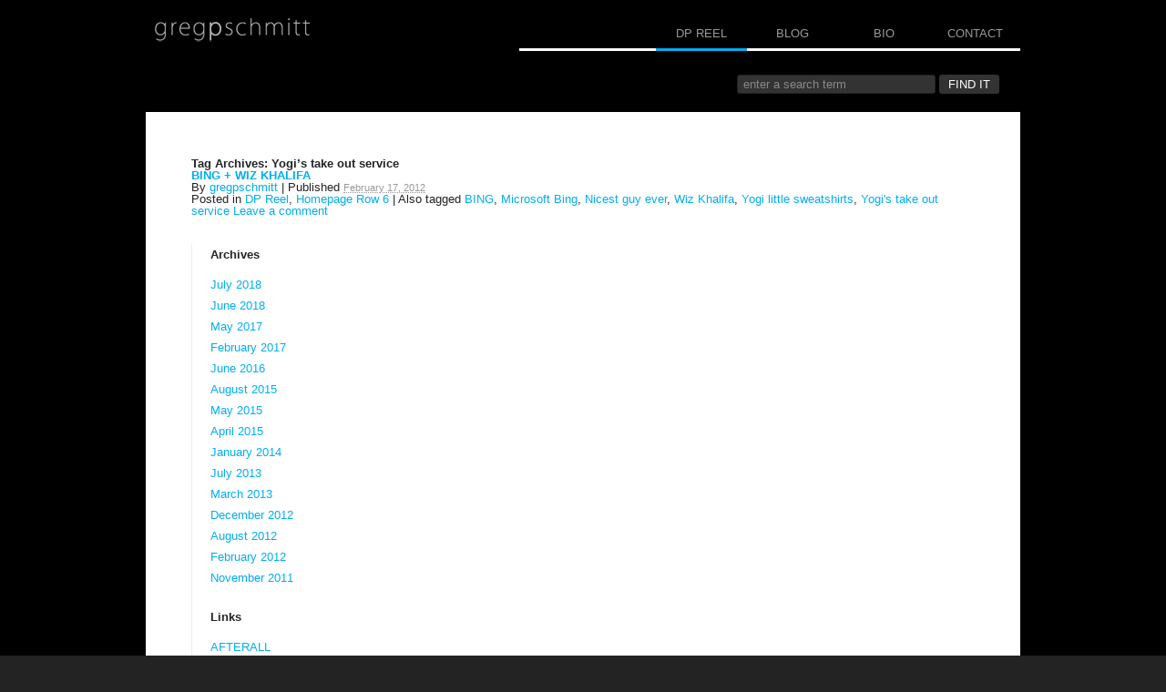

--- FILE ---
content_type: text/html; charset=UTF-8
request_url: http://www.gregpschmitt.com/tag/yogis-take-out-service/
body_size: 7450
content:
<!-- grabs the header from header.php -->
<!DOCTYPE html PUBLIC "-//W3C//DTD XHTML 1.0 Transitional//EN" "http://www.w3.org/TR/xhtml1/DTD/xhtml1-transitional.dtd">
<html xmlns="http://www.w3.org/1999/xhtml" lang="en-US">
<head profile="http://gmpg.org/xfn/11">
    <title>Greg p Schmitt | Yogi&#8217;s take out service</title>
 
    <meta http-equiv="content-type" content="text/html; charset=UTF-8" />
 
    <link rel="stylesheet" type="text/css" href="http://www.gregpschmitt.com/wp-content/themes/gregpschmitt/style.css" />
    <script src="http://www.gregpschmitt.com/wp-content/themes/gregpschmitt/js/jquery-1.6.4.min.js"></script>
    <script src="http://www.gregpschmitt.com/wp-content/themes/gregpschmitt/js/jquery.tools.min.js"></script>
    <script src="http://www.gregpschmitt.com/wp-content/themes/gregpschmitt/js/main.js"></script>
 
     
    <meta name='robots' content='max-image-preview:large' />
<link rel="alternate" type="application/rss+xml" title="Greg p Schmitt &raquo; Yogi&#039;s take out service Tag Feed" href="http://www.gregpschmitt.com/tag/yogis-take-out-service/feed/" />
<style id='wp-img-auto-sizes-contain-inline-css' type='text/css'>
img:is([sizes=auto i],[sizes^="auto," i]){contain-intrinsic-size:3000px 1500px}
/*# sourceURL=wp-img-auto-sizes-contain-inline-css */
</style>
<style id='wp-emoji-styles-inline-css' type='text/css'>

	img.wp-smiley, img.emoji {
		display: inline !important;
		border: none !important;
		box-shadow: none !important;
		height: 1em !important;
		width: 1em !important;
		margin: 0 0.07em !important;
		vertical-align: -0.1em !important;
		background: none !important;
		padding: 0 !important;
	}
/*# sourceURL=wp-emoji-styles-inline-css */
</style>
<style id='wp-block-library-inline-css' type='text/css'>
:root{--wp-block-synced-color:#7a00df;--wp-block-synced-color--rgb:122,0,223;--wp-bound-block-color:var(--wp-block-synced-color);--wp-editor-canvas-background:#ddd;--wp-admin-theme-color:#007cba;--wp-admin-theme-color--rgb:0,124,186;--wp-admin-theme-color-darker-10:#006ba1;--wp-admin-theme-color-darker-10--rgb:0,107,160.5;--wp-admin-theme-color-darker-20:#005a87;--wp-admin-theme-color-darker-20--rgb:0,90,135;--wp-admin-border-width-focus:2px}@media (min-resolution:192dpi){:root{--wp-admin-border-width-focus:1.5px}}.wp-element-button{cursor:pointer}:root .has-very-light-gray-background-color{background-color:#eee}:root .has-very-dark-gray-background-color{background-color:#313131}:root .has-very-light-gray-color{color:#eee}:root .has-very-dark-gray-color{color:#313131}:root .has-vivid-green-cyan-to-vivid-cyan-blue-gradient-background{background:linear-gradient(135deg,#00d084,#0693e3)}:root .has-purple-crush-gradient-background{background:linear-gradient(135deg,#34e2e4,#4721fb 50%,#ab1dfe)}:root .has-hazy-dawn-gradient-background{background:linear-gradient(135deg,#faaca8,#dad0ec)}:root .has-subdued-olive-gradient-background{background:linear-gradient(135deg,#fafae1,#67a671)}:root .has-atomic-cream-gradient-background{background:linear-gradient(135deg,#fdd79a,#004a59)}:root .has-nightshade-gradient-background{background:linear-gradient(135deg,#330968,#31cdcf)}:root .has-midnight-gradient-background{background:linear-gradient(135deg,#020381,#2874fc)}:root{--wp--preset--font-size--normal:16px;--wp--preset--font-size--huge:42px}.has-regular-font-size{font-size:1em}.has-larger-font-size{font-size:2.625em}.has-normal-font-size{font-size:var(--wp--preset--font-size--normal)}.has-huge-font-size{font-size:var(--wp--preset--font-size--huge)}.has-text-align-center{text-align:center}.has-text-align-left{text-align:left}.has-text-align-right{text-align:right}.has-fit-text{white-space:nowrap!important}#end-resizable-editor-section{display:none}.aligncenter{clear:both}.items-justified-left{justify-content:flex-start}.items-justified-center{justify-content:center}.items-justified-right{justify-content:flex-end}.items-justified-space-between{justify-content:space-between}.screen-reader-text{border:0;clip-path:inset(50%);height:1px;margin:-1px;overflow:hidden;padding:0;position:absolute;width:1px;word-wrap:normal!important}.screen-reader-text:focus{background-color:#ddd;clip-path:none;color:#444;display:block;font-size:1em;height:auto;left:5px;line-height:normal;padding:15px 23px 14px;text-decoration:none;top:5px;width:auto;z-index:100000}html :where(.has-border-color){border-style:solid}html :where([style*=border-top-color]){border-top-style:solid}html :where([style*=border-right-color]){border-right-style:solid}html :where([style*=border-bottom-color]){border-bottom-style:solid}html :where([style*=border-left-color]){border-left-style:solid}html :where([style*=border-width]){border-style:solid}html :where([style*=border-top-width]){border-top-style:solid}html :where([style*=border-right-width]){border-right-style:solid}html :where([style*=border-bottom-width]){border-bottom-style:solid}html :where([style*=border-left-width]){border-left-style:solid}html :where(img[class*=wp-image-]){height:auto;max-width:100%}:where(figure){margin:0 0 1em}html :where(.is-position-sticky){--wp-admin--admin-bar--position-offset:var(--wp-admin--admin-bar--height,0px)}@media screen and (max-width:600px){html :where(.is-position-sticky){--wp-admin--admin-bar--position-offset:0px}}

/*# sourceURL=wp-block-library-inline-css */
</style><style id='global-styles-inline-css' type='text/css'>
:root{--wp--preset--aspect-ratio--square: 1;--wp--preset--aspect-ratio--4-3: 4/3;--wp--preset--aspect-ratio--3-4: 3/4;--wp--preset--aspect-ratio--3-2: 3/2;--wp--preset--aspect-ratio--2-3: 2/3;--wp--preset--aspect-ratio--16-9: 16/9;--wp--preset--aspect-ratio--9-16: 9/16;--wp--preset--color--black: #000000;--wp--preset--color--cyan-bluish-gray: #abb8c3;--wp--preset--color--white: #ffffff;--wp--preset--color--pale-pink: #f78da7;--wp--preset--color--vivid-red: #cf2e2e;--wp--preset--color--luminous-vivid-orange: #ff6900;--wp--preset--color--luminous-vivid-amber: #fcb900;--wp--preset--color--light-green-cyan: #7bdcb5;--wp--preset--color--vivid-green-cyan: #00d084;--wp--preset--color--pale-cyan-blue: #8ed1fc;--wp--preset--color--vivid-cyan-blue: #0693e3;--wp--preset--color--vivid-purple: #9b51e0;--wp--preset--gradient--vivid-cyan-blue-to-vivid-purple: linear-gradient(135deg,rgb(6,147,227) 0%,rgb(155,81,224) 100%);--wp--preset--gradient--light-green-cyan-to-vivid-green-cyan: linear-gradient(135deg,rgb(122,220,180) 0%,rgb(0,208,130) 100%);--wp--preset--gradient--luminous-vivid-amber-to-luminous-vivid-orange: linear-gradient(135deg,rgb(252,185,0) 0%,rgb(255,105,0) 100%);--wp--preset--gradient--luminous-vivid-orange-to-vivid-red: linear-gradient(135deg,rgb(255,105,0) 0%,rgb(207,46,46) 100%);--wp--preset--gradient--very-light-gray-to-cyan-bluish-gray: linear-gradient(135deg,rgb(238,238,238) 0%,rgb(169,184,195) 100%);--wp--preset--gradient--cool-to-warm-spectrum: linear-gradient(135deg,rgb(74,234,220) 0%,rgb(151,120,209) 20%,rgb(207,42,186) 40%,rgb(238,44,130) 60%,rgb(251,105,98) 80%,rgb(254,248,76) 100%);--wp--preset--gradient--blush-light-purple: linear-gradient(135deg,rgb(255,206,236) 0%,rgb(152,150,240) 100%);--wp--preset--gradient--blush-bordeaux: linear-gradient(135deg,rgb(254,205,165) 0%,rgb(254,45,45) 50%,rgb(107,0,62) 100%);--wp--preset--gradient--luminous-dusk: linear-gradient(135deg,rgb(255,203,112) 0%,rgb(199,81,192) 50%,rgb(65,88,208) 100%);--wp--preset--gradient--pale-ocean: linear-gradient(135deg,rgb(255,245,203) 0%,rgb(182,227,212) 50%,rgb(51,167,181) 100%);--wp--preset--gradient--electric-grass: linear-gradient(135deg,rgb(202,248,128) 0%,rgb(113,206,126) 100%);--wp--preset--gradient--midnight: linear-gradient(135deg,rgb(2,3,129) 0%,rgb(40,116,252) 100%);--wp--preset--font-size--small: 13px;--wp--preset--font-size--medium: 20px;--wp--preset--font-size--large: 36px;--wp--preset--font-size--x-large: 42px;--wp--preset--spacing--20: 0.44rem;--wp--preset--spacing--30: 0.67rem;--wp--preset--spacing--40: 1rem;--wp--preset--spacing--50: 1.5rem;--wp--preset--spacing--60: 2.25rem;--wp--preset--spacing--70: 3.38rem;--wp--preset--spacing--80: 5.06rem;--wp--preset--shadow--natural: 6px 6px 9px rgba(0, 0, 0, 0.2);--wp--preset--shadow--deep: 12px 12px 50px rgba(0, 0, 0, 0.4);--wp--preset--shadow--sharp: 6px 6px 0px rgba(0, 0, 0, 0.2);--wp--preset--shadow--outlined: 6px 6px 0px -3px rgb(255, 255, 255), 6px 6px rgb(0, 0, 0);--wp--preset--shadow--crisp: 6px 6px 0px rgb(0, 0, 0);}:where(.is-layout-flex){gap: 0.5em;}:where(.is-layout-grid){gap: 0.5em;}body .is-layout-flex{display: flex;}.is-layout-flex{flex-wrap: wrap;align-items: center;}.is-layout-flex > :is(*, div){margin: 0;}body .is-layout-grid{display: grid;}.is-layout-grid > :is(*, div){margin: 0;}:where(.wp-block-columns.is-layout-flex){gap: 2em;}:where(.wp-block-columns.is-layout-grid){gap: 2em;}:where(.wp-block-post-template.is-layout-flex){gap: 1.25em;}:where(.wp-block-post-template.is-layout-grid){gap: 1.25em;}.has-black-color{color: var(--wp--preset--color--black) !important;}.has-cyan-bluish-gray-color{color: var(--wp--preset--color--cyan-bluish-gray) !important;}.has-white-color{color: var(--wp--preset--color--white) !important;}.has-pale-pink-color{color: var(--wp--preset--color--pale-pink) !important;}.has-vivid-red-color{color: var(--wp--preset--color--vivid-red) !important;}.has-luminous-vivid-orange-color{color: var(--wp--preset--color--luminous-vivid-orange) !important;}.has-luminous-vivid-amber-color{color: var(--wp--preset--color--luminous-vivid-amber) !important;}.has-light-green-cyan-color{color: var(--wp--preset--color--light-green-cyan) !important;}.has-vivid-green-cyan-color{color: var(--wp--preset--color--vivid-green-cyan) !important;}.has-pale-cyan-blue-color{color: var(--wp--preset--color--pale-cyan-blue) !important;}.has-vivid-cyan-blue-color{color: var(--wp--preset--color--vivid-cyan-blue) !important;}.has-vivid-purple-color{color: var(--wp--preset--color--vivid-purple) !important;}.has-black-background-color{background-color: var(--wp--preset--color--black) !important;}.has-cyan-bluish-gray-background-color{background-color: var(--wp--preset--color--cyan-bluish-gray) !important;}.has-white-background-color{background-color: var(--wp--preset--color--white) !important;}.has-pale-pink-background-color{background-color: var(--wp--preset--color--pale-pink) !important;}.has-vivid-red-background-color{background-color: var(--wp--preset--color--vivid-red) !important;}.has-luminous-vivid-orange-background-color{background-color: var(--wp--preset--color--luminous-vivid-orange) !important;}.has-luminous-vivid-amber-background-color{background-color: var(--wp--preset--color--luminous-vivid-amber) !important;}.has-light-green-cyan-background-color{background-color: var(--wp--preset--color--light-green-cyan) !important;}.has-vivid-green-cyan-background-color{background-color: var(--wp--preset--color--vivid-green-cyan) !important;}.has-pale-cyan-blue-background-color{background-color: var(--wp--preset--color--pale-cyan-blue) !important;}.has-vivid-cyan-blue-background-color{background-color: var(--wp--preset--color--vivid-cyan-blue) !important;}.has-vivid-purple-background-color{background-color: var(--wp--preset--color--vivid-purple) !important;}.has-black-border-color{border-color: var(--wp--preset--color--black) !important;}.has-cyan-bluish-gray-border-color{border-color: var(--wp--preset--color--cyan-bluish-gray) !important;}.has-white-border-color{border-color: var(--wp--preset--color--white) !important;}.has-pale-pink-border-color{border-color: var(--wp--preset--color--pale-pink) !important;}.has-vivid-red-border-color{border-color: var(--wp--preset--color--vivid-red) !important;}.has-luminous-vivid-orange-border-color{border-color: var(--wp--preset--color--luminous-vivid-orange) !important;}.has-luminous-vivid-amber-border-color{border-color: var(--wp--preset--color--luminous-vivid-amber) !important;}.has-light-green-cyan-border-color{border-color: var(--wp--preset--color--light-green-cyan) !important;}.has-vivid-green-cyan-border-color{border-color: var(--wp--preset--color--vivid-green-cyan) !important;}.has-pale-cyan-blue-border-color{border-color: var(--wp--preset--color--pale-cyan-blue) !important;}.has-vivid-cyan-blue-border-color{border-color: var(--wp--preset--color--vivid-cyan-blue) !important;}.has-vivid-purple-border-color{border-color: var(--wp--preset--color--vivid-purple) !important;}.has-vivid-cyan-blue-to-vivid-purple-gradient-background{background: var(--wp--preset--gradient--vivid-cyan-blue-to-vivid-purple) !important;}.has-light-green-cyan-to-vivid-green-cyan-gradient-background{background: var(--wp--preset--gradient--light-green-cyan-to-vivid-green-cyan) !important;}.has-luminous-vivid-amber-to-luminous-vivid-orange-gradient-background{background: var(--wp--preset--gradient--luminous-vivid-amber-to-luminous-vivid-orange) !important;}.has-luminous-vivid-orange-to-vivid-red-gradient-background{background: var(--wp--preset--gradient--luminous-vivid-orange-to-vivid-red) !important;}.has-very-light-gray-to-cyan-bluish-gray-gradient-background{background: var(--wp--preset--gradient--very-light-gray-to-cyan-bluish-gray) !important;}.has-cool-to-warm-spectrum-gradient-background{background: var(--wp--preset--gradient--cool-to-warm-spectrum) !important;}.has-blush-light-purple-gradient-background{background: var(--wp--preset--gradient--blush-light-purple) !important;}.has-blush-bordeaux-gradient-background{background: var(--wp--preset--gradient--blush-bordeaux) !important;}.has-luminous-dusk-gradient-background{background: var(--wp--preset--gradient--luminous-dusk) !important;}.has-pale-ocean-gradient-background{background: var(--wp--preset--gradient--pale-ocean) !important;}.has-electric-grass-gradient-background{background: var(--wp--preset--gradient--electric-grass) !important;}.has-midnight-gradient-background{background: var(--wp--preset--gradient--midnight) !important;}.has-small-font-size{font-size: var(--wp--preset--font-size--small) !important;}.has-medium-font-size{font-size: var(--wp--preset--font-size--medium) !important;}.has-large-font-size{font-size: var(--wp--preset--font-size--large) !important;}.has-x-large-font-size{font-size: var(--wp--preset--font-size--x-large) !important;}
/*# sourceURL=global-styles-inline-css */
</style>

<style id='classic-theme-styles-inline-css' type='text/css'>
/*! This file is auto-generated */
.wp-block-button__link{color:#fff;background-color:#32373c;border-radius:9999px;box-shadow:none;text-decoration:none;padding:calc(.667em + 2px) calc(1.333em + 2px);font-size:1.125em}.wp-block-file__button{background:#32373c;color:#fff;text-decoration:none}
/*# sourceURL=/wp-includes/css/classic-themes.min.css */
</style>
<link rel="https://api.w.org/" href="http://www.gregpschmitt.com/wp-json/" /><link rel="alternate" title="JSON" type="application/json" href="http://www.gregpschmitt.com/wp-json/wp/v2/tags/75" /><link rel="EditURI" type="application/rsd+xml" title="RSD" href="http://www.gregpschmitt.com/xmlrpc.php?rsd" />
<meta name="generator" content="WordPress 6.9" />
 
    <link rel="alternate" type="application/rss+xml" href="http://www.gregpschmitt.com/feed/" title="Greg p Schmitt latest posts" />
    <link rel="alternate" type="application/rss+xml" href="http://www.gregpschmitt.com/comments/feed/" title="Greg p Schmitt latest comments" />
    <link rel="pingback" href="http://www.gregpschmitt.com/xmlrpc.php" />

    <!-- GA -->
    <script type="text/javascript">

	  var _gaq = _gaq || [];
	  _gaq.push(['_setAccount', 'UA-36681196-1']);
	  _gaq.push(['_trackPageview']);

	  (function() {
	    var ga = document.createElement('script'); ga.type = 'text/javascript'; ga.async = true;
	    ga.src = ('https:' == document.location.protocol ? 'https://ssl' : 'http://www') + '.google-analytics.com/ga.js';
	    var s = document.getElementsByTagName('script')[0]; s.parentNode.insertBefore(ga, s);
	  })();

	</script>
</head>
<body>

	<!-- page wrapper which wraps everything -->
	<div class="page-wrapper hfeed">
	
		<!-- header wrapper which wraps the header -->
		<div id="header" class="header-wrapper">
			
			<!-- logo or masthead -->
			<div class="branding">
				<div id="blog-title">
					<a href="http://www.gregpschmitt.com/" title="Greg p Schmitt" rel="home"><span></span></a>
				</div>
		    </div>
		    
			<!-- main top navigation -->
			<div class="main-navigation">
				<ul>
					<li class="first"></li>
					<li class="active"><a href="http://www.gregpschmitt.com/">DP REEL</a></li>
					<li class=""><a href="http://www.gregpschmitt.com/blog/">BLOG</a></li>
					<li class=""><a href="http://www.gregpschmitt.com/bio/">BIO</a></li>
					<li class=""><a href="http://www.gregpschmitt.com/contact/">CONTACT</a></li>
				</ul> 
		    </div>

		    <div style="clear:both;"></div>	 
		    <br /><br />
		    <div class="search-wrapper right">
		    	<form method="get" id="searchform" action="http://www.gregpschmitt.com/">
					<div>
						<input class="search-input" type="text" name="s" id="s" value="enter a search term" onfocus="if(this.value==this.defaultValue)this.value='';" onblur="if(this.value=='')this.value=this.defaultValue;"/>
						<input type="submit" id="searchsubmit" value="FIND IT" class="submit-btn" />
					</div>
				</form>
		    </div>

		    <div style="clear:both;"></div>	    
		
		</div>
		<!-- end header wrapper -->
	
		<!-- main wrapper which wraps the columns -->
		<div class="main-wrapper ">
<!-- column -->
<div class="column">

	<!-- content -->
	<div id="content">
		
		<!-- content wrapper -->
		<div class="content-wrapper">
				
				<!-- the posts -->
				         
 
					<h1 class="page-title">Tag Archives: <span>Yogi&#8217;s take out service</span></h1>					 
					 				
 				<!-- top navigation -->
				           
 				
 				<!-- the wordpress loop is where all the magic happens so DO NOT REMOVE -->
				 
	                <div id="post-362" class="post-362 post type-post status-publish format-standard hentry category-dp-reel category-homepage-row-6 tag-bing tag-microsoft-bing tag-nicest-guy-ever tag-wiz-khalifa tag-yogi-little-sweatshirts tag-yogis-take-out-service">
	                
	                	<!-- entry title -->
	                    <h2 class="entry-title">
	                    	<a href="http://www.gregpschmitt.com/2012/02/bing-wiz-khalifa/" title="Permalink to BING + WIZ KHALIFA" rel="bookmark">BING + WIZ KHALIFA</a>
	                    </h2>
	 
	 					<!-- entry meta -->	
	                    <div class="entry-meta">
	                        <span class="meta-prep meta-prep-author">By </span>
	                        <span class="author vcard"><a class="url fn n" href="http://www.gregpschmitt.com/author/gregpschmitt/" title="View all posts by gregpschmitt">gregpschmitt</a></span>
	                        <span class="meta-sep"> | </span>
	                        <span class="meta-prep meta-prep-entry-date">Published </span>
	                        <span class="entry-date"><abbr class="published" title="2012-02-17T04:47:14+0000">February 17, 2012</abbr></span>
	                        	                    </div>
	 					
	 					<!-- entry summary -->	
	                    <div class="entry-summary">
		                    </div>
	 					
	 					<!-- entry utility -->	
	                    <div class="entry-utility">
	                        <span class="cat-links"><span class="entry-utility-prep entry-utility-prep-cat-links">Posted in </span><a href="http://www.gregpschmitt.com/category/dp-reel/" rel="category tag">DP Reel</a>, <a href="http://www.gregpschmitt.com/category/homepage-row-6/" rel="category tag">Homepage Row 6</a></span>
	                        <span class="meta-sep"> | </span>
	                                                		<span class="tag-links">Also tagged <a href="http://www.gregpschmitt.com/tag/bing/" rel="tag">BING</a>, <a href="http://www.gregpschmitt.com/tag/microsoft-bing/" rel="tag">Microsoft Bing</a>, <a href="http://www.gregpschmitt.com/tag/nicest-guy-ever/" rel="tag">Nicest guy ever</a>, <a href="http://www.gregpschmitt.com/tag/wiz-khalifa/" rel="tag">Wiz Khalifa</a>, <a href="http://www.gregpschmitt.com/tag/yogi-little-sweatshirts/" rel="tag">Yogi little sweatshirts</a>, <a href="http://www.gregpschmitt.com/tag/yogis-take-out-service/" rel="tag">Yogi's take out service</a></span>
								                        <span class="comments-link"><a href="http://www.gregpschmitt.com/2012/02/bing-wiz-khalifa/#respond">Leave a comment</a></span>
	                        	                    </div>
	                    
	                </div>
 
								<!-- end the wordpress loop -->           
 
 				<!-- bottom navigation -->	
											 
			
    	</div>
    	<!-- end content wrapper -->

    </div>
    <!-- end content -->

</div>
<!-- end column -->

<!-- column -->
<div class="column">

	<!-- grabs the sidebar from sidebar.php -->
	<!-- sidebar -->
<div id="sidebar">

	<div class="sidebar-wrapper">
			
		  
		
		<!-- widgets -->
    	     
     		<!-- first widget area -->
	        <div id="first" class="widget-area">
	            <ul class="widget">
	                <li id="archives-3" class="widget-container widget_archive"><h3 class="widget-title">Archives</h3>
			<ul>
					<li><a href='http://www.gregpschmitt.com/2018/07/'>July 2018</a></li>
	<li><a href='http://www.gregpschmitt.com/2018/06/'>June 2018</a></li>
	<li><a href='http://www.gregpschmitt.com/2017/05/'>May 2017</a></li>
	<li><a href='http://www.gregpschmitt.com/2017/02/'>February 2017</a></li>
	<li><a href='http://www.gregpschmitt.com/2016/06/'>June 2016</a></li>
	<li><a href='http://www.gregpschmitt.com/2015/08/'>August 2015</a></li>
	<li><a href='http://www.gregpschmitt.com/2015/05/'>May 2015</a></li>
	<li><a href='http://www.gregpschmitt.com/2015/04/'>April 2015</a></li>
	<li><a href='http://www.gregpschmitt.com/2014/01/'>January 2014</a></li>
	<li><a href='http://www.gregpschmitt.com/2013/07/'>July 2013</a></li>
	<li><a href='http://www.gregpschmitt.com/2013/03/'>March 2013</a></li>
	<li><a href='http://www.gregpschmitt.com/2012/12/'>December 2012</a></li>
	<li><a href='http://www.gregpschmitt.com/2012/08/'>August 2012</a></li>
	<li><a href='http://www.gregpschmitt.com/2012/02/'>February 2012</a></li>
	<li><a href='http://www.gregpschmitt.com/2011/11/'>November 2011</a></li>
			</ul>

			</li><li id="linkcat-43" class="widget-container widget_links"><h3 class="widget-title">Links</h3>
	<ul class='xoxo blogroll'>
<li><a href="http://www.afterall.tv/" title="Ike Martin&#8217;s Production CO">AFTERALL</a></li>
<li><a href="http://chemistryofextreme.com/" title="the X view of life">chemistry of extreme</a></li>
<li><a href="http://chemistryofcool.com" title="YOGI!!!!!!!!!">chemistryofcool</a></li>
<li><a href="http://darrenbuckner.com" title="Designer/Developer/Software Engineer" target="_blank">Darren Buckner</a></li>
<li><a href="http://jonhumphries.com/" title="Photographer/Director ">Jon Humphries</a></li>
<li><a href="http://www.kampgrizzly.com/" title="KAMP GRIZZLY creativity machine">KAMP</a></li>
<li><a href="http://www.radiantartists.com/roster/" title="Lana Wilson&#8217;s agency/creative family">RADIANT ARTISTS</a></li>
<li><a href="http://tripledoublenoassists.com/" title="RICKIN&#8221; AROUND">tripledoublenoassists</a></li>

	</ul>
</li>
	            </ul>
	        </div>
     
		      
		 
		<!-- second widget area --> 
				
		<!-- third widget area --> 
		    	
	</div>
	
</div>        
</div>
<!-- end column -->

<!-- grabs the footer from footer.php -->
			<div style="clear:both;"></div>
			</div>
			<!-- end main wrapper -->
			
			<!-- footer wrapper wich wraps the footer -->		
			<div id="footer" class="footer-wrapper">
				copyright &copy; 2017 gregpschmitt.com - all rights reserved 
			</div>
			<!-- end footer wrapper -->
			   	
		</div>
		<!-- end page wrapper -->
		<script type="speculationrules">
{"prefetch":[{"source":"document","where":{"and":[{"href_matches":"/*"},{"not":{"href_matches":["/wp-*.php","/wp-admin/*","/wp-content/uploads/*","/wp-content/*","/wp-content/plugins/*","/wp-content/themes/gregpschmitt/*","/*\\?(.+)"]}},{"not":{"selector_matches":"a[rel~=\"nofollow\"]"}},{"not":{"selector_matches":".no-prefetch, .no-prefetch a"}}]},"eagerness":"conservative"}]}
</script>
<script id="wp-emoji-settings" type="application/json">
{"baseUrl":"https://s.w.org/images/core/emoji/17.0.2/72x72/","ext":".png","svgUrl":"https://s.w.org/images/core/emoji/17.0.2/svg/","svgExt":".svg","source":{"concatemoji":"http://www.gregpschmitt.com/wp-includes/js/wp-emoji-release.min.js?ver=6.9"}}
</script>
<script type="module">
/* <![CDATA[ */
/*! This file is auto-generated */
const a=JSON.parse(document.getElementById("wp-emoji-settings").textContent),o=(window._wpemojiSettings=a,"wpEmojiSettingsSupports"),s=["flag","emoji"];function i(e){try{var t={supportTests:e,timestamp:(new Date).valueOf()};sessionStorage.setItem(o,JSON.stringify(t))}catch(e){}}function c(e,t,n){e.clearRect(0,0,e.canvas.width,e.canvas.height),e.fillText(t,0,0);t=new Uint32Array(e.getImageData(0,0,e.canvas.width,e.canvas.height).data);e.clearRect(0,0,e.canvas.width,e.canvas.height),e.fillText(n,0,0);const a=new Uint32Array(e.getImageData(0,0,e.canvas.width,e.canvas.height).data);return t.every((e,t)=>e===a[t])}function p(e,t){e.clearRect(0,0,e.canvas.width,e.canvas.height),e.fillText(t,0,0);var n=e.getImageData(16,16,1,1);for(let e=0;e<n.data.length;e++)if(0!==n.data[e])return!1;return!0}function u(e,t,n,a){switch(t){case"flag":return n(e,"\ud83c\udff3\ufe0f\u200d\u26a7\ufe0f","\ud83c\udff3\ufe0f\u200b\u26a7\ufe0f")?!1:!n(e,"\ud83c\udde8\ud83c\uddf6","\ud83c\udde8\u200b\ud83c\uddf6")&&!n(e,"\ud83c\udff4\udb40\udc67\udb40\udc62\udb40\udc65\udb40\udc6e\udb40\udc67\udb40\udc7f","\ud83c\udff4\u200b\udb40\udc67\u200b\udb40\udc62\u200b\udb40\udc65\u200b\udb40\udc6e\u200b\udb40\udc67\u200b\udb40\udc7f");case"emoji":return!a(e,"\ud83e\u1fac8")}return!1}function f(e,t,n,a){let r;const o=(r="undefined"!=typeof WorkerGlobalScope&&self instanceof WorkerGlobalScope?new OffscreenCanvas(300,150):document.createElement("canvas")).getContext("2d",{willReadFrequently:!0}),s=(o.textBaseline="top",o.font="600 32px Arial",{});return e.forEach(e=>{s[e]=t(o,e,n,a)}),s}function r(e){var t=document.createElement("script");t.src=e,t.defer=!0,document.head.appendChild(t)}a.supports={everything:!0,everythingExceptFlag:!0},new Promise(t=>{let n=function(){try{var e=JSON.parse(sessionStorage.getItem(o));if("object"==typeof e&&"number"==typeof e.timestamp&&(new Date).valueOf()<e.timestamp+604800&&"object"==typeof e.supportTests)return e.supportTests}catch(e){}return null}();if(!n){if("undefined"!=typeof Worker&&"undefined"!=typeof OffscreenCanvas&&"undefined"!=typeof URL&&URL.createObjectURL&&"undefined"!=typeof Blob)try{var e="postMessage("+f.toString()+"("+[JSON.stringify(s),u.toString(),c.toString(),p.toString()].join(",")+"));",a=new Blob([e],{type:"text/javascript"});const r=new Worker(URL.createObjectURL(a),{name:"wpTestEmojiSupports"});return void(r.onmessage=e=>{i(n=e.data),r.terminate(),t(n)})}catch(e){}i(n=f(s,u,c,p))}t(n)}).then(e=>{for(const n in e)a.supports[n]=e[n],a.supports.everything=a.supports.everything&&a.supports[n],"flag"!==n&&(a.supports.everythingExceptFlag=a.supports.everythingExceptFlag&&a.supports[n]);var t;a.supports.everythingExceptFlag=a.supports.everythingExceptFlag&&!a.supports.flag,a.supports.everything||((t=a.source||{}).concatemoji?r(t.concatemoji):t.wpemoji&&t.twemoji&&(r(t.twemoji),r(t.wpemoji)))});
//# sourceURL=http://www.gregpschmitt.com/wp-includes/js/wp-emoji-loader.min.js
/* ]]> */
</script>
	</body>
</html>

--- FILE ---
content_type: text/css
request_url: http://www.gregpschmitt.com/wp-content/themes/gregpschmitt/style.css
body_size: 2303
content:
/*
Theme Name: 
Description: 
Template: gregpschmitt

Theme URI: 
Author: Darren Buckner
Version: 1.0
.
Please enjoy this specially built theme!
.
*/

/* Reset default browser styles */
@import url('css/reset.css');
/* Pull in default WordPress styling */
@import url('css/wp.css');


/* common idioms and basic html styling
-------------------------------------------------------------- */
body {
	background-color: #232323;
	color: #232323;
	font-family: Helvetica, Verdana, arial;
	font-size: 13px;
	text-align: center;
}
a, a:visited {
	color: #00aeef;
	text-decoration: none;
}
.placeholder-text {
	color: #ccc;
}
.right {
	float: right;
}
.left {
	float: left;
}
.edit-link {
	font-size: 11px;
}
.size20percent {
	width: 20%;
}
.size80percent {
	width: 80%;
}
/* containers and structural layout
-------------------------------------------------------------- */
.page-wrapper {
	background-color: #000;
	margin: 0 auto;
	overflow: hidden;
	text-align: left;
}
.header-wrapper {
	margin: 0 auto;
	padding: 20px 0 0;
	width: 960px;
}
.branding {
	float: left;
	margin-left: 10px;
}
.branding a span {
	background: url("images/logo.png") no-repeat 0 0 transparent; 
	display: block;
	height: 26px;
	width: 170px;
}
.main-navigation {
	float: right;
	overflow: hidden;
	width: 550px;
}
.main-navigation ul {
	float: right;
	list-style: none;
	overflow: hidden;
}
.main-navigation ul li {
	border-bottom: 3px solid #fff;
	color: #999;
	float: left;
	text-align: center;
	width: 100px;
}
.main-navigation ul li.active {
	border-bottom: 3px solid #00aeef;
}
.main-navigation ul li.active:hover {
	border-bottom: 3px solid #00aeef;
}
.main-navigation ul li:hover {
	border-bottom: 3px solid #eee;
}
.main-navigation ul li.first {
	display: block;
    height: 33px;
	width: 150px;
}
.main-navigation ul li a {
	color: #999;
	display: block;
	padding: 10px 20px;
	text-decoration: none;
}
.main-navigation ul li a:hover {
	color: #fff;
}
.main-wrapper {
	background-color: white;
	margin: 0 auto;
	min-height: 500px;
	padding: 50px;
	width: 860px;
}
.main-wrapper.front {
	background-color: #000;
	margin: 0 auto;
	min-height: 500px;
	padding: 0;
	width: 960px;
}
.carousel-wrapper {
	display: block;
	overflow: hidden;
}
.carousel-item-wrapper {
	border-right: 1px solid #eee;
    height: 375px;
    margin-right: 10px;
    width: 332px;
}
.carousel-count-wrapper {
	display: block;
	margin-top: 15px;
	text-align: center;
}
.carousel-count {
	color: #bbb;
	font-size: 20px;
	padding: 20px 0 0;
	text-align: center;
}
.closer-look-btn {
	-moz-border-radius: 3px;
	-webkit-border-radius: 3px;
	background-color: #424242;
	color: #fff !important;
	margin-right: 13px;
	padding: 3px 10px;
	text-decoration: none;
}
.closer-look-btn:hover {
	background-color: #232323;
}
.closer-look-btn span {
	background: url("images/white-arrow-right.png") no-repeat scroll 10px 0 transparent;
    display: inline-block;
    height: 10px;
    padding: 0 0 0 10px;
    width: 6px;
}
.media-wrapper {
	color: #eee;
    height: 200px;
    margin-bottom: 10px;
    width: 323px;
}
.media-title {
	background-color: #121212;
	display: inline;
	left: 0;
	margin: 0;
	opacity: 0.7;
	padding: 10px 20px 10px 25px;
	position: absolute;
	top: 10px;
}
.media-title a {
	color: #fff;
	font-size: 12px;
	font-weight: bold;
	text-decoration: none;
}
.media-title a:hover {
    opacity: 1;
}
.media-wrapper iframe {
    height: 200px;
    width: 323px;
}
.media-meta {
	margin-top: 10px;
}
.media-meta li {
	color: #555;
	font-size: 11px;
	font-weight: normal;
	padding: 0 0 5px;
}
.footer-wrapper {
	color: #999;
	font-size: 10px;
	margin: 200px auto 40px;
	padding: 0 50px;
	text-align: right;
	width: 960px;
}
/* single page 
-------------------------------------------------------------- */
.single-page h1.entry-title {
	font-size: 25px;
}
.single-page .entry-content p {
	font-size: 16px;	
	line-height: 20px;
	padding: 20px 0;
}
.single-page .entry-content h1 {
	font-size: 20px;	
	line-height: 22px;
	padding: 20px 0;
}
.single-page .entry-content h2 {
	color: #95a9af;
	font-size: 17px;	
	line-height: 20px;
	padding: 20px 0 0;
}
.single-page .entry-content h3 {
	color: #232323;
	font-size: 14px;	
	line-height: 17px;
	padding: 20px 0 0;
}
.nav-previous a,
.nav-next a {
	border-radius: 3px;
	background-color: #222;
	color: #fff;
	display: inline-block;
	padding: 10px;
}
.nav-previous a:hover,
.nav-next a:hover {
	background-color: #00adef;
}
/* single post 
-------------------------------------------------------------- */
.entry-title.single {
	font-size: 25px;
	padding-bottom: 10px;
}
.entry-content.single p,
.entry-summary.single p {
	font-size: 14px;
    line-height: 16px;
    padding: 10px 20px 10px 0;
}
.entry-description.single {
	font-size: 14px;
	line-height: 21px;
	padding: 20px 0;
}
.entry-meta.single,
.entry-utility.single {
	color: #999;
	font-size: 11px;
	padding-top: 10px;
}
.large-media-wrapper {
	font-size: 25px;
	padding: 20px 0;
}
.post-navigation {
	margin-top: 50px;
	overflow: hidden;
}
.media-meta {
	border-top: 1px solid #ccc;
	font-size: 12px;
	padding: 10px 0;
}
object {
	width: 500px;
}
/* blog page 
-------------------------------------------------------------- */
.post {
	margin-bottom: 30px;
}
.entry-title.blog {
	padding-bottom: 10px;
}
.entry-title.blog a {
	font-size: 25px;
	text-decoration: none;
}
.entry-meta.blog,
.entry-utility.blog,
.entry-date {
	color: #999;
	font-size: 11px;
	margin-bottom: 10px;
    padding-bottom: 20px;
}
.entry-content.blog p {
	font-size: 14px;	
	line-height: 20px;
	padding: 10px 0;
}
/* sidebars
-------------------------------------------------------------- */
#sidebar {
	border-left: 1px solid #eee;
	padding-left: 20px;
}
#sidebar h3 span {
	padding-left: 10px;
}
#sidebar ul {
	padding: 15px 0;
}
#sidebar ul.widget {
	padding: 0;
}
#sidebar ul li {
	padding: 5px 0;
}
/* forms
-------------------------------------------------------------- */	
.search-wrapper {
	padding: 0 10px 20px;	
}
.search-wrapper .search-input {
	-moz-border-radius: 3px;
	-webkit-border-radius: 3px;
	background-color: #333;
	border: 1px solid #222;
	color: #888;
	padding: 2px 15px 2px 6px;
	width: 195px;	
}
.search-wrapper .submit-btn {
	-moz-border-radius: 3px;
	-webkit-border-radius: 3px;
	background-color: #333;
	border: none;
	color: #fff;
	margin-right: 13px;
	padding: 3px 10px;
	text-decoration: none;
}
/* search page
-------------------------------------------------------------- */
.search .page-title {
	font-size: 15px;
	padding-bottom: 20px;
}
.search .entry-title {
	font-size: 15px;
	padding: 5px 0;
}
.search .entry-utility {
	color: #999;
	font-size: 11px;
	padding-top: 10px;
}
.search .search-result-item {
	border-bottom: 1px solid #eee;
	padding: 10px 0 20px;
}
/* archives page
-------------------------------------------------------------- */
.page-title.archives {
	border-bottom: 1px solid #eee;
	font-size: 25px;
	margin-bottom: 25px;
	padding-bottom: 5px;
}
/* contact page
-------------------------------------------------------------- */
.entry-content p.contact {
	font-size: 13px;	
	line-height: 16px;
	padding: 20px 0;
}
/* homepage grid 
--------------------------------------------------------------- */
.homepage-grid {
	background-color: #000;
	border: none;
	padding: 25px 0;
}
.homepage-grid ul {
	background-color: #000;
} 
.homepage-grid ul li {
	margin: 0 5px 5px 5px;
	width: 310px;
}
.homepage-grid ul li img {
	width: 310px;
}
.homepage-grid .media-meta {
	background-color: #222;
	border-top: 1px solid #333;
	width: 300px;
}
.homepage-grid .media-meta li {
	border: none;
	color: #fff;
	font-size: 10px;
	line-height: 13px;
	margin: 0;
	padding: 2px 0 2px 15px;
}
.homepage-grid .media-meta li a {
	border-bottom: 1px dashed #ccc;
	font-size: 11px;
}
.homepage-grid .video {
	color: #999;
	font-size: 16px;
	margin-right: 30px;
}
.homepage-grid a.info {
	background-color: black;
	display: inline-block;
	font-size: 20px;
	padding: 15px 15px 10px;
	position: absolute;
	right: 0;
	top: 0;
}
.homepage-grid .info:hover,
.homepage-grid .info.active {
	color: #fff;
}
.homepage-grid .plus {
	color: #777;
	display: inline-block;
	font-size: 20px;
	padding-left: 20px;
}
.homepage-grid .row {
	margin: 0 auto;
	padding: 0;
	position: relative;
	width: 960px;
}
.item-meta-block {
	bottom: 5px;
	display: none;
	opacity: 0.9;
	padding: 0 0 0 20px;
	position: absolute;
	right: 65px;
}
@font-face {
    font-family: 'LigatureSymbols';
    src: url('LigatureSymbols-2.09.eot');
    src: url('LigatureSymbols-2.09.eot?#iefix') format('embedded-opentype'),
         url('LigatureSymbols-2.09.woff') format('woff'),
         url('LigatureSymbols-2.09.ttf') format('truetype'),
         url('LigatureSymbols-2.09.svg#LigatureSymbols') format('svg');
    src: url('LigatureSymbols-2.09.ttf') format('truetype');
    font-weight: normal;
    font-style: normal;
}

.lsf {
  font-family: 'LigatureSymbols';
  -webkit-text-rendering: optimizeLegibility;
  -moz-text-rendering: optimizeLegibility;
  -ms-text-rendering: optimizeLegibility;
  -o-text-rendering: optimizeLegibility;
  text-rendering: optimizeLegibility;
  -webkit-font-smoothing: antialiased;
  -moz-font-smoothing: antialiased;
  -ms-font-smoothing: antialiased;
  -o-font-smoothing: antialiased;
  font-smoothing: antialiased;
}

.lsf-icon:before {
  content:attr(title);
  margin-right:0.3em;
  font-size:130%;
  font-family: 'LigatureSymbols';
  -webkit-text-rendering: optimizeLegibility;
  -moz-text-rendering: optimizeLegibility;
  -ms-text-rendering: optimizeLegibility;
  -o-text-rendering: optimizeLegibility;
  text-rendering: optimizeLegibility;
  -webkit-font-smoothing: antialiased;
  -moz-font-smoothing: antialiased;
  -ms-font-smoothing: antialiased;
  -o-font-smoothing: antialiased;
  font-smoothing: antialiased;
}

--- FILE ---
content_type: text/javascript
request_url: http://www.gregpschmitt.com/wp-content/themes/gregpschmitt/js/main.js
body_size: 324
content:
$(document).ready(function() {
	
	// show meta data
	$(".info").click(function(e){
		e.preventDefault();	
		$(this).next('.item-meta-block').slideDown('fast');
	}); 
	$(".info").click(function(){
		if ($(this).hasClass('open')) {
			$(this).attr('title', 'up');
			$(this).removeClass('open');
			$(this).removeClass('active');
			$(this).next('.item-meta-block').slideUp('fast');
		} else {
			$(this).attr('title', 'down');
			$(this).addClass('open');
			$(this).addClass('active');
			$(this).next('.item-meta-block').slideDown('fast');
		}
	});
	$('.media-title').hover(function(){
		var metaIsOpen = $(this).siblings('.info').hasClass('open');
		if (metaIsOpen == false) {
			$(this).prev('.item-meta-block').fadeIn('fast');
		}
	}, function(){
		var metaIsOpen = $(this).siblings('.info').hasClass('open');
		if (metaIsOpen == false) {
			$(this).prev('.item-meta-block').fadeOut('fast');
		}
	});
});